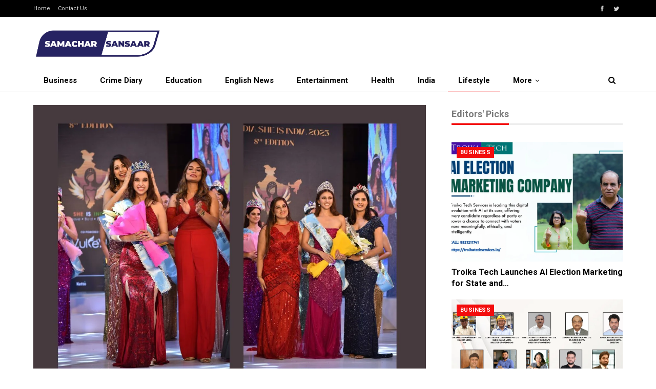

--- FILE ---
content_type: text/html; charset=UTF-8
request_url: https://en.samacharsansaar.com/she-is-india-crowns-madhuri-patle-as-mrs-universe-india-2023/
body_size: 22190
content:
	<!DOCTYPE html>
		<!--[if IE 8]>
	<html class="ie ie8" lang="en-US"> <![endif]-->
	<!--[if IE 9]>
	<html class="ie ie9" lang="en-US"> <![endif]-->
	<!--[if gt IE 9]><!-->
<html lang="en-US"> <!--<![endif]-->
	<head>
				<meta charset="UTF-8">
		<meta http-equiv="X-UA-Compatible" content="IE=edge">
		<meta name="viewport" content="width=device-width, initial-scale=1.0">
		<link rel="pingback" href="https://en.samacharsansaar.com/xmlrpc.php"/>

		<title>She is India Crowns Madhuri Patle as Mrs. Universe India 2023 &#8211; Samachar Sansaar English</title>
<meta name='robots' content='max-image-preview:large' />

<!-- Better Open Graph, Schema.org & Twitter Integration -->
<meta property="og:locale" content="en_us"/>
<meta property="og:site_name" content="Samachar Sansaar English"/>
<meta property="og:url" content="https://en.samacharsansaar.com/she-is-india-crowns-madhuri-patle-as-mrs-universe-india-2023/"/>
<meta property="og:title" content="She is India Crowns Madhuri Patle as Mrs. Universe India 2023"/>
<meta property="og:image" content="https://en.samacharsansaar.com/wp-content/uploads/2023/09/Featured-2-1024x768.jpg"/>
<meta property="article:section" content="Lifestyle"/>
<meta property="article:tag" content="Mrs. Universe India 2023"/>
<meta property="og:description" content="New Delhi (India), September 4: The much-awaited 8th Edition of Mrs. India She is India 2023, co-powered by Zulfeyn, concluded in a dazzling display of beauty and talent, leaving an indelible mark on the world of pageantry. From 27th to 30th August 2"/>
<meta property="og:type" content="article"/>
<meta name="twitter:card" content="summary"/>
<meta name="twitter:url" content="https://en.samacharsansaar.com/she-is-india-crowns-madhuri-patle-as-mrs-universe-india-2023/"/>
<meta name="twitter:title" content="She is India Crowns Madhuri Patle as Mrs. Universe India 2023"/>
<meta name="twitter:description" content="New Delhi (India), September 4: The much-awaited 8th Edition of Mrs. India She is India 2023, co-powered by Zulfeyn, concluded in a dazzling display of beauty and talent, leaving an indelible mark on the world of pageantry. From 27th to 30th August 2"/>
<meta name="twitter:image" content="https://en.samacharsansaar.com/wp-content/uploads/2023/09/Featured-2-1024x768.jpg"/>
<!-- / Better Open Graph, Schema.org & Twitter Integration. -->
<link rel='dns-prefetch' href='//fonts.googleapis.com' />
<link rel="alternate" type="application/rss+xml" title="Samachar Sansaar English &raquo; Feed" href="https://en.samacharsansaar.com/feed/" />
<link rel="alternate" type="application/rss+xml" title="Samachar Sansaar English &raquo; Comments Feed" href="https://en.samacharsansaar.com/comments/feed/" />
<link rel="alternate" title="oEmbed (JSON)" type="application/json+oembed" href="https://en.samacharsansaar.com/wp-json/oembed/1.0/embed?url=https%3A%2F%2Fen.samacharsansaar.com%2Fshe-is-india-crowns-madhuri-patle-as-mrs-universe-india-2023%2F" />
<link rel="alternate" title="oEmbed (XML)" type="text/xml+oembed" href="https://en.samacharsansaar.com/wp-json/oembed/1.0/embed?url=https%3A%2F%2Fen.samacharsansaar.com%2Fshe-is-india-crowns-madhuri-patle-as-mrs-universe-india-2023%2F&#038;format=xml" />
<style id='wp-img-auto-sizes-contain-inline-css' type='text/css'>
img:is([sizes=auto i],[sizes^="auto," i]){contain-intrinsic-size:3000px 1500px}
/*# sourceURL=wp-img-auto-sizes-contain-inline-css */
</style>

<style id='wp-emoji-styles-inline-css' type='text/css'>

	img.wp-smiley, img.emoji {
		display: inline !important;
		border: none !important;
		box-shadow: none !important;
		height: 1em !important;
		width: 1em !important;
		margin: 0 0.07em !important;
		vertical-align: -0.1em !important;
		background: none !important;
		padding: 0 !important;
	}
/*# sourceURL=wp-emoji-styles-inline-css */
</style>
<link rel='stylesheet' id='wp-block-library-css' href='https://en.samacharsansaar.com/wp-includes/css/dist/block-library/style.min.css?ver=5906ea9ee8671e60ccd3a07507846175' type='text/css' media='all' />
<style id='wp-block-paragraph-inline-css' type='text/css'>
.is-small-text{font-size:.875em}.is-regular-text{font-size:1em}.is-large-text{font-size:2.25em}.is-larger-text{font-size:3em}.has-drop-cap:not(:focus):first-letter{float:left;font-size:8.4em;font-style:normal;font-weight:100;line-height:.68;margin:.05em .1em 0 0;text-transform:uppercase}body.rtl .has-drop-cap:not(:focus):first-letter{float:none;margin-left:.1em}p.has-drop-cap.has-background{overflow:hidden}:root :where(p.has-background){padding:1.25em 2.375em}:where(p.has-text-color:not(.has-link-color)) a{color:inherit}p.has-text-align-left[style*="writing-mode:vertical-lr"],p.has-text-align-right[style*="writing-mode:vertical-rl"]{rotate:180deg}
/*# sourceURL=https://en.samacharsansaar.com/wp-includes/blocks/paragraph/style.min.css */
</style>
<style id='wp-block-table-inline-css' type='text/css'>
.wp-block-table{overflow-x:auto}.wp-block-table table{border-collapse:collapse;width:100%}.wp-block-table thead{border-bottom:3px solid}.wp-block-table tfoot{border-top:3px solid}.wp-block-table td,.wp-block-table th{border:1px solid;padding:.5em}.wp-block-table .has-fixed-layout{table-layout:fixed;width:100%}.wp-block-table .has-fixed-layout td,.wp-block-table .has-fixed-layout th{word-break:break-word}.wp-block-table.aligncenter,.wp-block-table.alignleft,.wp-block-table.alignright{display:table;width:auto}.wp-block-table.aligncenter td,.wp-block-table.aligncenter th,.wp-block-table.alignleft td,.wp-block-table.alignleft th,.wp-block-table.alignright td,.wp-block-table.alignright th{word-break:break-word}.wp-block-table .has-subtle-light-gray-background-color{background-color:#f3f4f5}.wp-block-table .has-subtle-pale-green-background-color{background-color:#e9fbe5}.wp-block-table .has-subtle-pale-blue-background-color{background-color:#e7f5fe}.wp-block-table .has-subtle-pale-pink-background-color{background-color:#fcf0ef}.wp-block-table.is-style-stripes{background-color:initial;border-collapse:inherit;border-spacing:0}.wp-block-table.is-style-stripes tbody tr:nth-child(odd){background-color:#f0f0f0}.wp-block-table.is-style-stripes.has-subtle-light-gray-background-color tbody tr:nth-child(odd){background-color:#f3f4f5}.wp-block-table.is-style-stripes.has-subtle-pale-green-background-color tbody tr:nth-child(odd){background-color:#e9fbe5}.wp-block-table.is-style-stripes.has-subtle-pale-blue-background-color tbody tr:nth-child(odd){background-color:#e7f5fe}.wp-block-table.is-style-stripes.has-subtle-pale-pink-background-color tbody tr:nth-child(odd){background-color:#fcf0ef}.wp-block-table.is-style-stripes td,.wp-block-table.is-style-stripes th{border-color:#0000}.wp-block-table.is-style-stripes{border-bottom:1px solid #f0f0f0}.wp-block-table .has-border-color td,.wp-block-table .has-border-color th,.wp-block-table .has-border-color tr,.wp-block-table .has-border-color>*{border-color:inherit}.wp-block-table table[style*=border-top-color] tr:first-child,.wp-block-table table[style*=border-top-color] tr:first-child td,.wp-block-table table[style*=border-top-color] tr:first-child th,.wp-block-table table[style*=border-top-color]>*,.wp-block-table table[style*=border-top-color]>* td,.wp-block-table table[style*=border-top-color]>* th{border-top-color:inherit}.wp-block-table table[style*=border-top-color] tr:not(:first-child){border-top-color:initial}.wp-block-table table[style*=border-right-color] td:last-child,.wp-block-table table[style*=border-right-color] th,.wp-block-table table[style*=border-right-color] tr,.wp-block-table table[style*=border-right-color]>*{border-right-color:inherit}.wp-block-table table[style*=border-bottom-color] tr:last-child,.wp-block-table table[style*=border-bottom-color] tr:last-child td,.wp-block-table table[style*=border-bottom-color] tr:last-child th,.wp-block-table table[style*=border-bottom-color]>*,.wp-block-table table[style*=border-bottom-color]>* td,.wp-block-table table[style*=border-bottom-color]>* th{border-bottom-color:inherit}.wp-block-table table[style*=border-bottom-color] tr:not(:last-child){border-bottom-color:initial}.wp-block-table table[style*=border-left-color] td:first-child,.wp-block-table table[style*=border-left-color] th,.wp-block-table table[style*=border-left-color] tr,.wp-block-table table[style*=border-left-color]>*{border-left-color:inherit}.wp-block-table table[style*=border-style] td,.wp-block-table table[style*=border-style] th,.wp-block-table table[style*=border-style] tr,.wp-block-table table[style*=border-style]>*{border-style:inherit}.wp-block-table table[style*=border-width] td,.wp-block-table table[style*=border-width] th,.wp-block-table table[style*=border-width] tr,.wp-block-table table[style*=border-width]>*{border-style:inherit;border-width:inherit}
/*# sourceURL=https://en.samacharsansaar.com/wp-includes/blocks/table/style.min.css */
</style>
<style id='global-styles-inline-css' type='text/css'>
:root{--wp--preset--aspect-ratio--square: 1;--wp--preset--aspect-ratio--4-3: 4/3;--wp--preset--aspect-ratio--3-4: 3/4;--wp--preset--aspect-ratio--3-2: 3/2;--wp--preset--aspect-ratio--2-3: 2/3;--wp--preset--aspect-ratio--16-9: 16/9;--wp--preset--aspect-ratio--9-16: 9/16;--wp--preset--color--black: #000000;--wp--preset--color--cyan-bluish-gray: #abb8c3;--wp--preset--color--white: #ffffff;--wp--preset--color--pale-pink: #f78da7;--wp--preset--color--vivid-red: #cf2e2e;--wp--preset--color--luminous-vivid-orange: #ff6900;--wp--preset--color--luminous-vivid-amber: #fcb900;--wp--preset--color--light-green-cyan: #7bdcb5;--wp--preset--color--vivid-green-cyan: #00d084;--wp--preset--color--pale-cyan-blue: #8ed1fc;--wp--preset--color--vivid-cyan-blue: #0693e3;--wp--preset--color--vivid-purple: #9b51e0;--wp--preset--gradient--vivid-cyan-blue-to-vivid-purple: linear-gradient(135deg,rgb(6,147,227) 0%,rgb(155,81,224) 100%);--wp--preset--gradient--light-green-cyan-to-vivid-green-cyan: linear-gradient(135deg,rgb(122,220,180) 0%,rgb(0,208,130) 100%);--wp--preset--gradient--luminous-vivid-amber-to-luminous-vivid-orange: linear-gradient(135deg,rgb(252,185,0) 0%,rgb(255,105,0) 100%);--wp--preset--gradient--luminous-vivid-orange-to-vivid-red: linear-gradient(135deg,rgb(255,105,0) 0%,rgb(207,46,46) 100%);--wp--preset--gradient--very-light-gray-to-cyan-bluish-gray: linear-gradient(135deg,rgb(238,238,238) 0%,rgb(169,184,195) 100%);--wp--preset--gradient--cool-to-warm-spectrum: linear-gradient(135deg,rgb(74,234,220) 0%,rgb(151,120,209) 20%,rgb(207,42,186) 40%,rgb(238,44,130) 60%,rgb(251,105,98) 80%,rgb(254,248,76) 100%);--wp--preset--gradient--blush-light-purple: linear-gradient(135deg,rgb(255,206,236) 0%,rgb(152,150,240) 100%);--wp--preset--gradient--blush-bordeaux: linear-gradient(135deg,rgb(254,205,165) 0%,rgb(254,45,45) 50%,rgb(107,0,62) 100%);--wp--preset--gradient--luminous-dusk: linear-gradient(135deg,rgb(255,203,112) 0%,rgb(199,81,192) 50%,rgb(65,88,208) 100%);--wp--preset--gradient--pale-ocean: linear-gradient(135deg,rgb(255,245,203) 0%,rgb(182,227,212) 50%,rgb(51,167,181) 100%);--wp--preset--gradient--electric-grass: linear-gradient(135deg,rgb(202,248,128) 0%,rgb(113,206,126) 100%);--wp--preset--gradient--midnight: linear-gradient(135deg,rgb(2,3,129) 0%,rgb(40,116,252) 100%);--wp--preset--font-size--small: 13px;--wp--preset--font-size--medium: 20px;--wp--preset--font-size--large: 36px;--wp--preset--font-size--x-large: 42px;--wp--preset--spacing--20: 0.44rem;--wp--preset--spacing--30: 0.67rem;--wp--preset--spacing--40: 1rem;--wp--preset--spacing--50: 1.5rem;--wp--preset--spacing--60: 2.25rem;--wp--preset--spacing--70: 3.38rem;--wp--preset--spacing--80: 5.06rem;--wp--preset--shadow--natural: 6px 6px 9px rgba(0, 0, 0, 0.2);--wp--preset--shadow--deep: 12px 12px 50px rgba(0, 0, 0, 0.4);--wp--preset--shadow--sharp: 6px 6px 0px rgba(0, 0, 0, 0.2);--wp--preset--shadow--outlined: 6px 6px 0px -3px rgb(255, 255, 255), 6px 6px rgb(0, 0, 0);--wp--preset--shadow--crisp: 6px 6px 0px rgb(0, 0, 0);}:where(.is-layout-flex){gap: 0.5em;}:where(.is-layout-grid){gap: 0.5em;}body .is-layout-flex{display: flex;}.is-layout-flex{flex-wrap: wrap;align-items: center;}.is-layout-flex > :is(*, div){margin: 0;}body .is-layout-grid{display: grid;}.is-layout-grid > :is(*, div){margin: 0;}:where(.wp-block-columns.is-layout-flex){gap: 2em;}:where(.wp-block-columns.is-layout-grid){gap: 2em;}:where(.wp-block-post-template.is-layout-flex){gap: 1.25em;}:where(.wp-block-post-template.is-layout-grid){gap: 1.25em;}.has-black-color{color: var(--wp--preset--color--black) !important;}.has-cyan-bluish-gray-color{color: var(--wp--preset--color--cyan-bluish-gray) !important;}.has-white-color{color: var(--wp--preset--color--white) !important;}.has-pale-pink-color{color: var(--wp--preset--color--pale-pink) !important;}.has-vivid-red-color{color: var(--wp--preset--color--vivid-red) !important;}.has-luminous-vivid-orange-color{color: var(--wp--preset--color--luminous-vivid-orange) !important;}.has-luminous-vivid-amber-color{color: var(--wp--preset--color--luminous-vivid-amber) !important;}.has-light-green-cyan-color{color: var(--wp--preset--color--light-green-cyan) !important;}.has-vivid-green-cyan-color{color: var(--wp--preset--color--vivid-green-cyan) !important;}.has-pale-cyan-blue-color{color: var(--wp--preset--color--pale-cyan-blue) !important;}.has-vivid-cyan-blue-color{color: var(--wp--preset--color--vivid-cyan-blue) !important;}.has-vivid-purple-color{color: var(--wp--preset--color--vivid-purple) !important;}.has-black-background-color{background-color: var(--wp--preset--color--black) !important;}.has-cyan-bluish-gray-background-color{background-color: var(--wp--preset--color--cyan-bluish-gray) !important;}.has-white-background-color{background-color: var(--wp--preset--color--white) !important;}.has-pale-pink-background-color{background-color: var(--wp--preset--color--pale-pink) !important;}.has-vivid-red-background-color{background-color: var(--wp--preset--color--vivid-red) !important;}.has-luminous-vivid-orange-background-color{background-color: var(--wp--preset--color--luminous-vivid-orange) !important;}.has-luminous-vivid-amber-background-color{background-color: var(--wp--preset--color--luminous-vivid-amber) !important;}.has-light-green-cyan-background-color{background-color: var(--wp--preset--color--light-green-cyan) !important;}.has-vivid-green-cyan-background-color{background-color: var(--wp--preset--color--vivid-green-cyan) !important;}.has-pale-cyan-blue-background-color{background-color: var(--wp--preset--color--pale-cyan-blue) !important;}.has-vivid-cyan-blue-background-color{background-color: var(--wp--preset--color--vivid-cyan-blue) !important;}.has-vivid-purple-background-color{background-color: var(--wp--preset--color--vivid-purple) !important;}.has-black-border-color{border-color: var(--wp--preset--color--black) !important;}.has-cyan-bluish-gray-border-color{border-color: var(--wp--preset--color--cyan-bluish-gray) !important;}.has-white-border-color{border-color: var(--wp--preset--color--white) !important;}.has-pale-pink-border-color{border-color: var(--wp--preset--color--pale-pink) !important;}.has-vivid-red-border-color{border-color: var(--wp--preset--color--vivid-red) !important;}.has-luminous-vivid-orange-border-color{border-color: var(--wp--preset--color--luminous-vivid-orange) !important;}.has-luminous-vivid-amber-border-color{border-color: var(--wp--preset--color--luminous-vivid-amber) !important;}.has-light-green-cyan-border-color{border-color: var(--wp--preset--color--light-green-cyan) !important;}.has-vivid-green-cyan-border-color{border-color: var(--wp--preset--color--vivid-green-cyan) !important;}.has-pale-cyan-blue-border-color{border-color: var(--wp--preset--color--pale-cyan-blue) !important;}.has-vivid-cyan-blue-border-color{border-color: var(--wp--preset--color--vivid-cyan-blue) !important;}.has-vivid-purple-border-color{border-color: var(--wp--preset--color--vivid-purple) !important;}.has-vivid-cyan-blue-to-vivid-purple-gradient-background{background: var(--wp--preset--gradient--vivid-cyan-blue-to-vivid-purple) !important;}.has-light-green-cyan-to-vivid-green-cyan-gradient-background{background: var(--wp--preset--gradient--light-green-cyan-to-vivid-green-cyan) !important;}.has-luminous-vivid-amber-to-luminous-vivid-orange-gradient-background{background: var(--wp--preset--gradient--luminous-vivid-amber-to-luminous-vivid-orange) !important;}.has-luminous-vivid-orange-to-vivid-red-gradient-background{background: var(--wp--preset--gradient--luminous-vivid-orange-to-vivid-red) !important;}.has-very-light-gray-to-cyan-bluish-gray-gradient-background{background: var(--wp--preset--gradient--very-light-gray-to-cyan-bluish-gray) !important;}.has-cool-to-warm-spectrum-gradient-background{background: var(--wp--preset--gradient--cool-to-warm-spectrum) !important;}.has-blush-light-purple-gradient-background{background: var(--wp--preset--gradient--blush-light-purple) !important;}.has-blush-bordeaux-gradient-background{background: var(--wp--preset--gradient--blush-bordeaux) !important;}.has-luminous-dusk-gradient-background{background: var(--wp--preset--gradient--luminous-dusk) !important;}.has-pale-ocean-gradient-background{background: var(--wp--preset--gradient--pale-ocean) !important;}.has-electric-grass-gradient-background{background: var(--wp--preset--gradient--electric-grass) !important;}.has-midnight-gradient-background{background: var(--wp--preset--gradient--midnight) !important;}.has-small-font-size{font-size: var(--wp--preset--font-size--small) !important;}.has-medium-font-size{font-size: var(--wp--preset--font-size--medium) !important;}.has-large-font-size{font-size: var(--wp--preset--font-size--large) !important;}.has-x-large-font-size{font-size: var(--wp--preset--font-size--x-large) !important;}
/*# sourceURL=global-styles-inline-css */
</style>

<style id='classic-theme-styles-inline-css' type='text/css'>
/*! This file is auto-generated */
.wp-block-button__link{color:#fff;background-color:#32373c;border-radius:9999px;box-shadow:none;text-decoration:none;padding:calc(.667em + 2px) calc(1.333em + 2px);font-size:1.125em}.wp-block-file__button{background:#32373c;color:#fff;text-decoration:none}
/*# sourceURL=/wp-includes/css/classic-themes.min.css */
</style>
<link rel='stylesheet' id='better-framework-main-fonts-css' href='https://fonts.googleapis.com/css?family=Roboto:400,700,500,400italic&#038;display=swap' type='text/css' media='all' />
<script type="text/javascript" src="https://en.samacharsansaar.com/wp-includes/js/jquery/jquery.min.js?ver=3.7.1" id="jquery-core-js"></script>
<script type="text/javascript" src="https://en.samacharsansaar.com/wp-includes/js/jquery/jquery-migrate.min.js?ver=3.4.1" id="jquery-migrate-js"></script>
<link rel="https://api.w.org/" href="https://en.samacharsansaar.com/wp-json/" /><link rel="alternate" title="JSON" type="application/json" href="https://en.samacharsansaar.com/wp-json/wp/v2/posts/4663" /><link rel="EditURI" type="application/rsd+xml" title="RSD" href="https://en.samacharsansaar.com/xmlrpc.php?rsd" />
<link rel="canonical" href="https://en.samacharsansaar.com/she-is-india-crowns-madhuri-patle-as-mrs-universe-india-2023/" />
<link rel='shortlink' href='https://en.samacharsansaar.com/?p=4663' />
<!-- Google tag (gtag.js) -->
<script async src="https://www.googletagmanager.com/gtag/js?id=G-W26M9P7P7W"></script>
<script>
  window.dataLayer = window.dataLayer || [];
  function gtag(){dataLayer.push(arguments);}
  gtag('js', new Date());

  gtag('config', 'G-W26M9P7P7W');
</script><script async src="https://pagead2.googlesyndication.com/pagead/js/adsbygoogle.js?client=ca-pub-8196072217294642"
     crossorigin="anonymous"></script><meta name="generator" content="Powered by WPBakery Page Builder - drag and drop page builder for WordPress."/>
<script type="application/ld+json">{
    "@context": "http://schema.org/",
    "@type": "Organization",
    "@id": "#organization",
    "logo": {
        "@type": "ImageObject",
        "url": "https://en.samacharsansaar.com/wp-content/uploads/2023/12/FINAL-ENGLISH-1.png"
    },
    "url": "https://en.samacharsansaar.com/",
    "name": "Samachar Sansaar English",
    "description": ""
}</script>
<script type="application/ld+json">{
    "@context": "http://schema.org/",
    "@type": "WebSite",
    "name": "Samachar Sansaar English",
    "alternateName": "",
    "url": "https://en.samacharsansaar.com/"
}</script>
<script type="application/ld+json">{
    "@context": "http://schema.org/",
    "@type": "NewsArticle",
    "headline": "She is India Crowns Madhuri Patle as Mrs. Universe India 2023",
    "description": "New Delhi (India), September 4: The much-awaited 8th Edition of Mrs. India She is India 2023, co-powered by Zulfeyn, concluded in a dazzling display of beauty and talent, leaving an indelible mark on the world of pageantry. From 27th to 30th August 2",
    "datePublished": "2023-09-04",
    "dateModified": "2023-09-04",
    "author": {
        "@type": "Person",
        "@id": "#person-JayeshShahane",
        "name": "Jayesh Shahane"
    },
    "image": "https://en.samacharsansaar.com/wp-content/uploads/2023/09/Featured-2.jpg",
    "interactionStatistic": [
        {
            "@type": "InteractionCounter",
            "interactionType": "http://schema.org/CommentAction",
            "userInteractionCount": "0"
        }
    ],
    "publisher": {
        "@id": "#organization"
    },
    "mainEntityOfPage": "https://en.samacharsansaar.com/she-is-india-crowns-madhuri-patle-as-mrs-universe-india-2023/"
}</script>
<link rel='stylesheet' id='bf-minifed-css-1' href='https://en.samacharsansaar.com/wp-content/bs-booster-cache/ff1d4337ea53b0f155ed62557652440b.css' type='text/css' media='all' />
<link rel='stylesheet' id='7.11.0-1765625487' href='https://en.samacharsansaar.com/wp-content/bs-booster-cache/a8851eade704eaa5d6525d3100ea5e37.css' type='text/css' media='all' />
<link rel="icon" href="https://en.samacharsansaar.com/wp-content/uploads/2023/07/samachar-icon-1-100x100.jpg" sizes="32x32" />
<link rel="icon" href="https://en.samacharsansaar.com/wp-content/uploads/2023/07/samachar-icon-1.jpg" sizes="192x192" />
<link rel="apple-touch-icon" href="https://en.samacharsansaar.com/wp-content/uploads/2023/07/samachar-icon-1.jpg" />
<meta name="msapplication-TileImage" content="https://en.samacharsansaar.com/wp-content/uploads/2023/07/samachar-icon-1.jpg" />
		<style type="text/css" id="wp-custom-css">
			.site-branding .logo a img{
    max-width: 250px !important;
}		</style>
		<noscript><style> .wpb_animate_when_almost_visible { opacity: 1; }</style></noscript>	</head>

<body class="wp-singular post-template-default single single-post postid-4663 single-format-standard wp-theme-publisher bs-theme bs-publisher bs-publisher-clean-news active-light-box ltr close-rh page-layout-2-col page-layout-2-col-right full-width active-sticky-sidebar main-menu-sticky-smart main-menu-out-full-width active-ajax-search single-prim-cat-40 single-cat-40  wpb-js-composer js-comp-ver-6.7.0 vc_responsive bs-ll-a" dir="ltr">
	<header id="header" class="site-header header-style-2 full-width" itemscope="itemscope" itemtype="https://schema.org/WPHeader">

		<section class="topbar topbar-style-1 hidden-xs hidden-xs">
	<div class="content-wrap">
		<div class="container">
			<div class="topbar-inner clearfix">

									<div class="section-links">
								<div  class="  better-studio-shortcode bsc-clearfix better-social-counter style-button not-colored in-4-col">
						<ul class="social-list bsc-clearfix"><li class="social-item facebook"><a href = "https://www.facebook.com/BetterSTU" target = "_blank" > <i class="item-icon bsfi-facebook" ></i><span class="item-title" > Likes </span> </a> </li> <li class="social-item twitter"><a href = "https://twitter.com/BetterSTU" target = "_blank" > <i class="item-icon bsfi-twitter" ></i><span class="item-title" > Followers </span> </a> </li> 			</ul>
		</div>
							</div>
				
				<div class="section-menu">
						<div id="menu-top" class="menu top-menu-wrapper" role="navigation" itemscope="itemscope" itemtype="https://schema.org/SiteNavigationElement">
		<nav class="top-menu-container">

			<ul id="top-navigation" class="top-menu menu clearfix bsm-pure">
				<li id="menu-item-166" class="menu-item menu-item-type-post_type menu-item-object-page better-anim-fade menu-item-166"><a href="https://en.samacharsansaar.com/bs-front-page/">Home</a></li>
<li id="menu-item-2715" class="menu-item menu-item-type-post_type menu-item-object-page better-anim-fade menu-item-2715"><a href="https://en.samacharsansaar.com/bs-contact-us/">Contact Us</a></li>
			</ul>

		</nav>
	</div>
				</div>
			</div>
		</div>
	</div>
</section>
		<div class="header-inner">
			<div class="content-wrap">
				<div class="container">
					<div class="row">
						<div class="row-height">
							<div class="logo-col col-xs-12">
								<div class="col-inside">
									<div id="site-branding" class="site-branding">
	<p  id="site-title" class="logo h1 img-logo">
	<a href="https://en.samacharsansaar.com/" itemprop="url" rel="home">
					<img id="site-logo" src="https://en.samacharsansaar.com/wp-content/uploads/2023/12/FINAL-ENGLISH-1.png"
			     alt="समाचार संसार"  />

			<span class="site-title">समाचार संसार - </span>
				</a>
</p>
</div><!-- .site-branding -->
								</div>
							</div>
													</div>
					</div>
				</div>
			</div>
		</div>

		<div id="menu-main" class="menu main-menu-wrapper show-search-item menu-actions-btn-width-1" role="navigation" itemscope="itemscope" itemtype="https://schema.org/SiteNavigationElement">
	<div class="main-menu-inner">
		<div class="content-wrap">
			<div class="container">

				<nav class="main-menu-container">
					<ul id="main-navigation" class="main-menu menu bsm-pure clearfix">
						<li id="menu-item-2684" class="menu-item menu-item-type-taxonomy menu-item-object-category menu-term-30 better-anim-fade menu-item-2684"><a href="https://en.samacharsansaar.com/category/business/">Business</a></li>
<li id="menu-item-2685" class="menu-item menu-item-type-taxonomy menu-item-object-category menu-term-31 better-anim-fade menu-item-2685"><a href="https://en.samacharsansaar.com/category/crime-diary/">Crime Diary</a></li>
<li id="menu-item-2686" class="menu-item menu-item-type-taxonomy menu-item-object-category menu-term-32 better-anim-fade menu-item-2686"><a href="https://en.samacharsansaar.com/category/education/">Education</a></li>
<li id="menu-item-2687" class="menu-item menu-item-type-taxonomy menu-item-object-category menu-term-38 better-anim-fade menu-item-2687"><a href="https://en.samacharsansaar.com/category/english-news/">English News</a></li>
<li id="menu-item-3631" class="menu-item menu-item-type-taxonomy menu-item-object-category menu-term-94 better-anim-fade menu-item-3631"><a href="https://en.samacharsansaar.com/category/entertainment/">Entertainment</a></li>
<li id="menu-item-3632" class="menu-item menu-item-type-taxonomy menu-item-object-category menu-term-311 better-anim-fade menu-item-3632"><a href="https://en.samacharsansaar.com/category/health/">Health</a></li>
<li id="menu-item-2688" class="menu-item menu-item-type-taxonomy menu-item-object-category menu-term-33 better-anim-fade menu-item-2688"><a href="https://en.samacharsansaar.com/category/india/">India</a></li>
<li id="menu-item-2689" class="menu-item menu-item-type-taxonomy menu-item-object-category current-post-ancestor current-menu-parent current-post-parent menu-term-40 better-anim-fade menu-item-2689"><a href="https://en.samacharsansaar.com/category/eg-lifestyle/">Lifestyle</a></li>
<li id="menu-item-3633" class="menu-item menu-item-type-taxonomy menu-item-object-category menu-term-179 better-anim-fade menu-item-3633"><a href="https://en.samacharsansaar.com/category/national/">National</a></li>
<li id="menu-item-2690" class="menu-item menu-item-type-taxonomy menu-item-object-category menu-term-1 better-anim-fade menu-item-2690"><a href="https://en.samacharsansaar.com/category/news/">News</a></li>
<li id="menu-item-2691" class="menu-item menu-item-type-taxonomy menu-item-object-category menu-term-34 better-anim-fade menu-item-2691"><a href="https://en.samacharsansaar.com/category/politics/">Politics</a></li>
<li id="menu-item-2692" class="menu-item menu-item-type-taxonomy menu-item-object-category menu-term-35 better-anim-fade menu-item-2692"><a href="https://en.samacharsansaar.com/category/religion/">Religion</a></li>
<li id="menu-item-2693" class="menu-item menu-item-type-taxonomy menu-item-object-category menu-term-36 better-anim-fade menu-item-2693"><a href="https://en.samacharsansaar.com/category/sports/">Sports</a></li>
<li id="menu-item-2694" class="menu-item menu-item-type-taxonomy menu-item-object-category menu-term-37 better-anim-fade menu-item-2694"><a href="https://en.samacharsansaar.com/category/technology/">Technology</a></li>
<li id="menu-item-3064" class="menu-item menu-item-type-custom menu-item-object-custom better-anim-fade menu-item-3064"><a href="https://samacharsansaar.com/">Samachar Sansaar</a></li>
					</ul><!-- #main-navigation -->
											<div class="menu-action-buttons width-1">
															<div class="search-container close">
									<span class="search-handler"><i class="fa fa-search"></i></span>

									<div class="search-box clearfix">
										<form role="search" method="get" class="search-form clearfix" action="https://en.samacharsansaar.com">
	<input type="search" class="search-field"
	       placeholder="Search..."
	       value="" name="s"
	       title="Search for:"
	       autocomplete="off">
	<input type="submit" class="search-submit" value="Search">
</form><!-- .search-form -->
									</div>
								</div>
														</div>
										</nav><!-- .main-menu-container -->

			</div>
		</div>
	</div>
</div><!-- .menu -->
	</header><!-- .header -->
	<div class="rh-header clearfix light deferred-block-exclude">
		<div class="rh-container clearfix">

			<div class="menu-container close">
				<span class="menu-handler"><span class="lines"></span></span>
			</div><!-- .menu-container -->

			<div class="logo-container rh-img-logo">
				<a href="https://en.samacharsansaar.com/" itemprop="url" rel="home">
											<img src="https://en.samacharsansaar.com/wp-content/uploads/2023/12/FINAL-ENGLISH-1.png"
						     alt="Samachar Sansaar English"  />				</a>
			</div><!-- .logo-container -->
		</div><!-- .rh-container -->
	</div><!-- .rh-header -->
		<div class="main-wrap content-main-wrap">
		<div class="content-wrap">
		<main id="content" class="content-container">

		<div class="container layout-2-col layout-2-col-1 layout-right-sidebar post-template-10">

			<div class="row main-section">
										<div class="col-sm-8 content-column">
							<div class="single-container">
																<article id="post-4663" class="post-4663 post type-post status-publish format-standard has-post-thumbnail  category-eg-lifestyle tag-madhuri-patle tag-mrs-universe-india-2023 single-post-content">
									<div class="single-featured"><img  width="1200" height="900" alt="" data-src="https://en.samacharsansaar.com/wp-content/uploads/2023/09/Featured-2.jpg.webp"></div>
																		<div class="post-header-inner">
										<div class="post-header-title">
											<div class="term-badges floated"><span class="term-badge term-40"><a href="https://en.samacharsansaar.com/category/eg-lifestyle/">Lifestyle</a></span></div>											<h1 class="single-post-title">
												<span class="post-title" itemprop="headline">She is India Crowns Madhuri Patle as Mrs. Universe India 2023</span>
											</h1>
											<div class="post-meta single-post-meta">
			<a href="https://en.samacharsansaar.com/author/jayesh/"
		   title="Browse Author Articles"
		   class="post-author-a post-author-avatar">
			<img alt=''  data-src='https://secure.gravatar.com/avatar/635c5f0a85824e9be7bd4314371deabc89472c43425b80ef284c479e97b508f0?s=26&d=mm&r=g' class='avatar avatar-26 photo avatar-default' height='26' width='26' /><span class="post-author-name">By <b>Jayesh Shahane</b></span>		</a>
					<span class="time"><time class="post-published updated"
			                         datetime="2023-09-04T14:19:17+05:30">On <b>Sep 4, 2023</b></time></span>
			</div>
										</div>
									</div>
											<div class="post-share single-post-share top-share clearfix style-2">
			<div class="post-share-btn-group">
							</div>
						<div class="share-handler-wrap ">
				<span class="share-handler post-share-btn rank-default">
					<i class="bf-icon  fa fa-share-alt"></i>						<b class="text">Share</b>
										</span>
				<span class="social-item facebook"><a href="https://www.facebook.com/sharer.php?u=https%3A%2F%2Fen.samacharsansaar.com%2Fshe-is-india-crowns-madhuri-patle-as-mrs-universe-india-2023%2F" target="_blank" rel="nofollow noreferrer" class="bs-button-el" onclick="window.open(this.href, 'share-facebook','left=50,top=50,width=600,height=320,toolbar=0'); return false;"><span class="icon"><i class="bf-icon fa fa-facebook"></i></span></a></span><span class="social-item twitter"><a href="https://twitter.com/share?text=She is India Crowns Madhuri Patle as Mrs. Universe India 2023&url=https%3A%2F%2Fen.samacharsansaar.com%2Fshe-is-india-crowns-madhuri-patle-as-mrs-universe-india-2023%2F" target="_blank" rel="nofollow noreferrer" class="bs-button-el" onclick="window.open(this.href, 'share-twitter','left=50,top=50,width=600,height=320,toolbar=0'); return false;"><span class="icon"><i class="bf-icon fa fa-twitter"></i></span></a></span><span class="social-item reddit"><a href="https://reddit.com/submit?url=https%3A%2F%2Fen.samacharsansaar.com%2Fshe-is-india-crowns-madhuri-patle-as-mrs-universe-india-2023%2F&title=She is India Crowns Madhuri Patle as Mrs. Universe India 2023" target="_blank" rel="nofollow noreferrer" class="bs-button-el" onclick="window.open(this.href, 'share-reddit','left=50,top=50,width=600,height=320,toolbar=0'); return false;"><span class="icon"><i class="bf-icon fa fa-reddit-alien"></i></span></a></span><span class="social-item whatsapp"><a href="whatsapp://send?text=She is India Crowns Madhuri Patle as Mrs. Universe India 2023 %0A%0A https%3A%2F%2Fen.samacharsansaar.com%2Fshe-is-india-crowns-madhuri-patle-as-mrs-universe-india-2023%2F" target="_blank" rel="nofollow noreferrer" class="bs-button-el" onclick="window.open(this.href, 'share-whatsapp','left=50,top=50,width=600,height=320,toolbar=0'); return false;"><span class="icon"><i class="bf-icon fa fa-whatsapp"></i></span></a></span><span class="social-item pinterest"><a href="https://pinterest.com/pin/create/button/?url=https%3A%2F%2Fen.samacharsansaar.com%2Fshe-is-india-crowns-madhuri-patle-as-mrs-universe-india-2023%2F&media=https://en.samacharsansaar.com/wp-content/uploads/2023/09/Featured-2.jpg&description=She is India Crowns Madhuri Patle as Mrs. Universe India 2023" target="_blank" rel="nofollow noreferrer" class="bs-button-el" onclick="window.open(this.href, 'share-pinterest','left=50,top=50,width=600,height=320,toolbar=0'); return false;"><span class="icon"><i class="bf-icon fa fa-pinterest"></i></span></a></span><span class="social-item facebook-messenger"><a href="https://www.facebook.com/dialog/send?link=https%3A%2F%2Fen.samacharsansaar.com%2Fshe-is-india-crowns-madhuri-patle-as-mrs-universe-india-2023%2F&app_id=521270401588372&redirect_uri=https%3A%2F%2Fen.samacharsansaar.com%2Fshe-is-india-crowns-madhuri-patle-as-mrs-universe-india-2023%2F" target="_blank" rel="nofollow noreferrer" class="bs-button-el" onclick="window.open(this.href, 'share-facebook-messenger','left=50,top=50,width=600,height=320,toolbar=0'); return false;"><span class="icon"><i class="bf-icon bsfi-facebook-messenger"></i></span></a></span><span class="social-item linkedin"><a href="https://www.linkedin.com/shareArticle?mini=true&url=https%3A%2F%2Fen.samacharsansaar.com%2Fshe-is-india-crowns-madhuri-patle-as-mrs-universe-india-2023%2F&title=She is India Crowns Madhuri Patle as Mrs. Universe India 2023" target="_blank" rel="nofollow noreferrer" class="bs-button-el" onclick="window.open(this.href, 'share-linkedin','left=50,top=50,width=600,height=320,toolbar=0'); return false;"><span class="icon"><i class="bf-icon fa fa-linkedin"></i></span></a></span><span class="social-item telegram"><a href="https://telegram.me/share/url?url=https%3A%2F%2Fen.samacharsansaar.com%2Fshe-is-india-crowns-madhuri-patle-as-mrs-universe-india-2023%2F&text=She is India Crowns Madhuri Patle as Mrs. Universe India 2023" target="_blank" rel="nofollow noreferrer" class="bs-button-el" onclick="window.open(this.href, 'share-telegram','left=50,top=50,width=600,height=320,toolbar=0'); return false;"><span class="icon"><i class="bf-icon fa fa-send"></i></span></a></span></div>		</div>
											<div class="entry-content clearfix single-post-content">
										
<p><strong>New Delhi (India), September 4: </strong>The much-awaited 8<sup>th</sup> Edition of Mrs. India She is India 2023, co-powered by Zulfeyn, concluded in a dazzling display of beauty and talent, leaving an indelible mark on the world of pageantry. From 27<sup>th</sup> to 30<sup>th</sup> August 2023, the event unfolded at the prestigious venue, The Umrao, in New Delhi, showcasing the very best of India’s beauty and grace.</p>



<p>On the pinnacle evening of 30<sup>th</sup> August 2023, amidst a backdrop of glitz and glamour, the Mrs. India – She is India 2023 Pageant reached its crescendo. The air was thick with anticipation as over 200 people emerged as the radiant and deserving winner, taking centre stage as the new queen. The crown was ceremoniously placed upon her head by Aditi Sharma and sashed by Shruti Cauvery Iyer&amp;NoyonitaLodh, a moment that signified the culmination of not just the pageant, but of a remarkable journey of empowerment and transformation. This prestigious title earns MadhuriPatle from Nagpur, Maharashtra the honour of representing India at the forthcoming Mrs. Universe pageant, scheduled to take place from 1<sup>st</sup> October to 10<sup>th</sup> October in Manila city of Philippines.</p>



<p>Speaking of her victory, <strong>MadhuriPatle</strong> expressed, <em>“This win is a testament to the power of perseverance and the unyielding spirit that resides within each of us. I’m immensely proud to be the recipient of this honour and to carry forward the message that She truly is India – strong, confident, and unstoppable. As I wear this crown, I stand not just as an individual achiever, but as a representative of every woman who dares to dream and break barriers.”</em></p>



<p>The illustrious Mrs. India She is India 2023 Pageant witnessed the remarkable journey of nine exceptional finalists who truly embody the spirit of empowerment and grace. AisshwaryaDeshmukkh, Tanya Puri, KanchanShindeMujumdar, TanishqRupchandani, MadhuriPatle, ShivaniBagadia, Neha Brave, Yapoli, Priya Singh Shukla Gupta each brought their unique blend of talent, resilience, and charisma to the stage. The finalists of Mrs India She is India 2023 exemplified not just beauty, but compassion as well. They have taken up the cause of supporting an NGO dedicated to rescuing and rehabilitating victims of human trafficking, demonstrating their commitment to making a positive impact on society. In addition to the main winner, the event celebrated the achievements of ShivaniBagadia as 1<sup>st</sup> Runner Up and AisshwaryaDeshmukkh as 2<sup>nd</sup> Runner Up, each embodying the spirit of the pageant.</p>



<p>The panel of judges for the 8<sup>th</sup> Edition of Mrs. India She is India 2023 included KunalKapoor, Actor and Founder of Ketto; Dr. SwapnaMisra, Director at Fortis and the First Certified International Robotic Gynaecological Surgeon; NoyonitaLodh, Miss Universe India 2015; BhumikaBahl, Make-up Expert; Richa Singh, Founder of She is India; and Rachel Gupta, Miss Supertalent of the World 2022, each bringing their diverse expertise and perspectives to the evaluation process. Championing the Voice of Power of Change were Aditi Sharma, Mrs. India She is India 2022; Rachel Gupta, reigning Miss Supertalent of the World 2022; BhumikaBahl, the accomplished Make-up Expert; RiaWahi, Nutrition Expert and Founder of Guilt-free; Nakshatra, The Logical Astrologist; ShreyaVerma, Miss International 2022; and SanjanaShekharmantri, an Inclusive Model in Pageantry who proudly represents the Plus Size category.</p>



<p><strong>Richa Singh, Founder and Director, She Is India</strong>, expressed,<em> “Witnessing the culmination of this extraordinary journey fills my heart with immense pride. She Is India stands as a beacon of empowerment, and every step of this event reaffirms our commitment to nurturing and celebrating the strength and grace of Indian women. The vision that began with a dream has now transformed into a platform that ignites change and empowers women to rewrite their destinies. As we celebrate the winners and their remarkable journeys, we also celebrate the spirit of every participant who took part in this empowering experience.”</em></p>



<p><em>There were in total 12 awards were given as per the below list:</em></p>



<figure class="wp-block-table"><table><tbody><tr><td><strong>S.No.&nbsp;</strong></td><td><strong>Category&nbsp;</strong></td><td><strong>Winner Name&nbsp;</strong></td></tr><tr><td>1</td><td>Mrs. Universe India 2023 (She is India)&nbsp;</td><td>MadhuriPatle&nbsp;</td></tr><tr><td>2</td><td>1st Runner Up&nbsp;</td><td>ShivaniBagadia&nbsp;</td></tr><tr><td>3</td><td>2nd Runner Up&nbsp;</td><td>AisshwaryaDeshmukkh&nbsp;</td></tr><tr><td>4</td><td>She is India Diva&nbsp;</td><td>Yapoli&nbsp;</td></tr><tr><td>5</td><td>She is India Ketto Queen</td><td>Tanya Puri&nbsp;</td></tr><tr><td>6</td><td>She is India Style Icon&nbsp;</td><td>MadhuriPatle&nbsp;</td></tr><tr><td>7</td><td>She is India Super Model</td><td>ShivaniBagadia&nbsp;</td></tr><tr><td>8</td><td>She is India People’s Choice</td><td>Neha Brave</td></tr><tr><td>9</td><td>Zulfeyn Beautiful Hair&nbsp;</td><td>Priya Singh Shukla&nbsp;</td></tr><tr><td>10</td><td>P&amp;I Multimedia Award</td><td>Tanya Puri&nbsp;</td></tr><tr><td>11</td><td>She is India Brave Bold &amp; Beautiful Crowning</td><td>KanchanShindeMajumdar&nbsp;</td></tr><tr><td>12</td><td>Classic Winner</td><td>TanishqRupchandani&nbsp;</td></tr></tbody></table></figure>



<p><strong>Link for High-Resolution Picture</strong> &#8211; Download from Here </p>



<p>This year, a league of accomplished mentors graced the Mrs. India She is India 2023 Pageant, bringing their wealth of experience and expertise to nurture the contestants. Richa Singh, the visionary Founder of She is India, stood as a guiding light, embodying empowerment, and change. Lakshmi Rana, the Founder of Wilderbee Talent Camp, shared her modelling insights, igniting the contestants’ potential. SupreetBedi brought her wisdom to the stage, while IshneetSahani, Founder of Label Ambrosia Couture, infused the event with her creative vision. Ganesh Vyas, the maestro stylist, added finesse to the contestants’ appearances. Nakshatra, The Logical Astrologist, provided a unique dimension to their journey, and BhumikaBahl, the renowned Make-up Expert, enhanced their beauty with her artistry. RiaWahi, Nutrition Expert and Founder of Guilt-free, instilled the importance of wellness. NoyonitaLodh, the illustrious Miss India Universe 2015, graced the event as a Jury, and Rachel Gupta, Miss Supertalent of the World 2022, brought her aura of accomplishment, making this pageant an invaluable learning experience for the finalists. Among the distinguished individuals present, KunalKapoor, the Actor and Founder of Ketto, held the esteemed position of Chief Guest, while Aditi Sharma, Mrs. India She is India 2022, and BhumikaBahl, Makeup Expert, added to the event’s significance as Special Guests. Pallavi Singh, Mrs. Universe Divine &amp; Dr. NehaTyagi Mrs. Universe India 2018 were also among the dignitaries.</p>



<p>The event was proudly supported by esteemed Brand Partners, Including Zulfeyn, the co-powering force; Lable Ambrosia Couture (Official Couture Partner); Ganesh Vyas (Official Style Partner); Guilt Free Nutrition by RiaWahi (Official Nutrition Partner); Orane International (Official Make-Up Partner); Essru by PunitaDua and SanyaDua (Official Outfit Partner); Suhana Art &amp; Jewel by RatikaSud (Official Jewelry Partner); and Pageant &amp; Innovation Magazine, (Official Media Partner).</p>



<p>The finale evening was a showcase of segments that added grandeur to the event. The Red Carpet, National Costume Round, Domestic Violence Forum, Special Addresses &amp; the Walk of Honour, Final Walk, Crowning Ceremony, and a Gala Dinner together wove a narrative of empowerment, unity, and aspiration.</p>



<p><strong>About She Is India Organization</strong></p>



<p>Founded by Richa Singh, She Is India is a platform for every Indian woman who strives to or aims to let the world see them beyond societal tags. Women are the very foundation of our human race. For thousands of years, across hundreds of cultures and amongst numerous beliefs, men have revered and worshipped women; whether in the form of Mother Nature, Durga, Kali, or Shakti in Hindu mythology or in the form of Athena, the goddess of war from Greek mythology or the mighty Amazonian Warrior Women. Cultures have woven legends around women and poets have inked pages in their praises. Every Indian has grown up reciting khubladimardani who toh Jhansi waali rani thi in reverence of Rani Lakshmi Bai, the warrior queen of Jhansi.</p>



<p>While societies have put such powerful women on pedestals, somewhere down the line, they forgot to extend the same respect to women in their everyday life. For centuries, the common woman has had to fight for their basic rights; be it their right to education or their right to vote or even the very basic right to stay alive. Domestic violence is another battlefield that women have been and still are fighting every day, silently, invisible.</p>



<p>Tapping into the theme of Women’s Empowerment against Domestic Violence, She Is India, therefore, provides Indian women with an opportunity to bring out the best of themselves by enabling them a platform to voice their opinions and break those chains of taboos, stereotypes and glass ceilings. As women’s representation matters, the platform’s motto is “She indeed is India,” and takes bold steps to facilitate every Indian woman a chance to be the change they want to see in the world. To know more, visit: <a href="https://ihorizoncommunications-dot-yamm-track.appspot.com/[base64]" target="_blank" rel="noreferrer noopener">https://mrsindia.co.in/</a></p>



<p><strong>To Follow  <br>Instagram &#8211;</strong> @mrsindia_sheisindia</p>
									</div>
										<div class="entry-terms post-tags clearfix ">
		<span class="terms-label"><i class="fa fa-tags"></i></span>
		<a href="https://en.samacharsansaar.com/tag/madhuri-patle/" rel="tag">Madhuri Patle</a><a href="https://en.samacharsansaar.com/tag/mrs-universe-india-2023/" rel="tag">Mrs. Universe India 2023</a>	</div>
								</article>
															</div>
							<div class="post-related">

	<div class="section-heading sh-t7 sh-s1 multi-tab">

					<a href="#relatedposts_738269016_1" class="main-link active"
			   data-toggle="tab">
				<span
						class="h-text related-posts-heading">You might also like</span>
			</a>
			<a href="#relatedposts_738269016_2" class="other-link" data-toggle="tab"
			   data-deferred-event="shown.bs.tab"
			   data-deferred-init="relatedposts_738269016_2">
				<span
						class="h-text related-posts-heading">More from author</span>
			</a>
		
	</div>

		<div class="tab-content">
		<div class="tab-pane bs-tab-anim bs-tab-animated active"
		     id="relatedposts_738269016_1">
			
					<div class="bs-pagination-wrapper main-term-none next_prev ">
			<div class="listing listing-thumbnail listing-tb-2 clearfix  scolumns-3 simple-grid include-last-mobile">
	<div  class="post-27041 type-post format-standard has-post-thumbnail   listing-item listing-item-thumbnail listing-item-tb-2 main-term-40">
<div class="item-inner clearfix">
			<div class="featured featured-type-featured-image">
			<div class="term-badges floated"><span class="term-badge term-40"><a href="https://en.samacharsansaar.com/category/eg-lifestyle/">Lifestyle</a></span></div>			<a  title="Peakst8 Festival Redefines Fitness as Shared Culture, Not Competition, Rainmatter’s Vision for a Healthier India" data-src="https://en.samacharsansaar.com/wp-content/uploads/2026/01/PNN-2026-01-13T125913421.jpg" data-bs-srcset="{&quot;baseurl&quot;:&quot;https:\/\/en.samacharsansaar.com\/wp-content\/uploads\/2026\/01\/&quot;,&quot;sizes&quot;:{&quot;1200&quot;:&quot;PNN-2026-01-13T125913421.jpg&quot;}}"					class="img-holder" href="https://en.samacharsansaar.com/peakst8-festival-redefines-fitness-as-shared-culture-not-competition-rainmatters-vision-for-a-healthier-india/"></a>
					</div>
	<p class="title">	<a class="post-url" href="https://en.samacharsansaar.com/peakst8-festival-redefines-fitness-as-shared-culture-not-competition-rainmatters-vision-for-a-healthier-india/" title="Peakst8 Festival Redefines Fitness as Shared Culture, Not Competition, Rainmatter’s Vision for a Healthier India">
			<span class="post-title">
				Peakst8 Festival Redefines Fitness as Shared Culture, Not Competition, Rainmatter’s&hellip;			</span>
	</a>
	</p></div>
</div >
<div  class="post-27039 type-post format-standard has-post-thumbnail   listing-item listing-item-thumbnail listing-item-tb-2 main-term-40">
<div class="item-inner clearfix">
			<div class="featured featured-type-featured-image">
			<div class="term-badges floated"><span class="term-badge term-40"><a href="https://en.samacharsansaar.com/category/eg-lifestyle/">Lifestyle</a></span></div>			<a  title="Why Kundali Matching Still Matters in Maratha Marriages" data-src="https://en.samacharsansaar.com/wp-content/uploads/2026/01/PNN-2026-01-13T122215338.jpg" data-bs-srcset="{&quot;baseurl&quot;:&quot;https:\/\/en.samacharsansaar.com\/wp-content\/uploads\/2026\/01\/&quot;,&quot;sizes&quot;:{&quot;1200&quot;:&quot;PNN-2026-01-13T122215338.jpg&quot;}}"					class="img-holder" href="https://en.samacharsansaar.com/why-kundali-matching-still-matters-in-maratha-marriages/"></a>
					</div>
	<p class="title">	<a class="post-url" href="https://en.samacharsansaar.com/why-kundali-matching-still-matters-in-maratha-marriages/" title="Why Kundali Matching Still Matters in Maratha Marriages">
			<span class="post-title">
				Why Kundali Matching Still Matters in Maratha Marriages			</span>
	</a>
	</p></div>
</div >
<div  class="post-27027 type-post format-standard has-post-thumbnail   listing-item listing-item-thumbnail listing-item-tb-2 main-term-40">
<div class="item-inner clearfix">
			<div class="featured featured-type-featured-image">
			<div class="term-badges floated"><span class="term-badge term-40"><a href="https://en.samacharsansaar.com/category/eg-lifestyle/">Lifestyle</a></span></div>			<a  title="Sai Mulik walks for designer Shravan Kummar : a blend of tradition, fashion, and storytelling" data-src="https://en.samacharsansaar.com/wp-content/uploads/2026/01/PNN-2026-01-13T110209117.jpg" data-bs-srcset="{&quot;baseurl&quot;:&quot;https:\/\/en.samacharsansaar.com\/wp-content\/uploads\/2026\/01\/&quot;,&quot;sizes&quot;:{&quot;1200&quot;:&quot;PNN-2026-01-13T110209117.jpg&quot;}}"					class="img-holder" href="https://en.samacharsansaar.com/sai-mulik-walks-for-designer-shravan-kummar-a-blend-of-tradition-fashion-and-storytelling/"></a>
					</div>
	<p class="title">	<a class="post-url" href="https://en.samacharsansaar.com/sai-mulik-walks-for-designer-shravan-kummar-a-blend-of-tradition-fashion-and-storytelling/" title="Sai Mulik walks for designer Shravan Kummar : a blend of tradition, fashion, and storytelling">
			<span class="post-title">
				Sai Mulik walks for designer Shravan Kummar : a blend of tradition, fashion, and&hellip;			</span>
	</a>
	</p></div>
</div >
<div  class="post-27014 type-post format-standard has-post-thumbnail   listing-item listing-item-thumbnail listing-item-tb-2 main-term-40">
<div class="item-inner clearfix">
			<div class="featured featured-type-featured-image">
			<div class="term-badges floated"><span class="term-badge term-40"><a href="https://en.samacharsansaar.com/category/eg-lifestyle/">Lifestyle</a></span></div>			<a  title="How Effortless Events Is Raising the Bar for Professional Event Management: One of the Best Event Agency in Delhi NCR" data-src="https://en.samacharsansaar.com/wp-content/uploads/2026/01/PNN-32-1.jpg" data-bs-srcset="{&quot;baseurl&quot;:&quot;https:\/\/en.samacharsansaar.com\/wp-content\/uploads\/2026\/01\/&quot;,&quot;sizes&quot;:{&quot;1200&quot;:&quot;PNN-32-1.jpg&quot;}}"					class="img-holder" href="https://en.samacharsansaar.com/how-effortless-events-is-raising-the-bar-for-professional-event-management-one-of-the-best-event-agency-in-delhi-ncr/"></a>
					</div>
	<p class="title">	<a class="post-url" href="https://en.samacharsansaar.com/how-effortless-events-is-raising-the-bar-for-professional-event-management-one-of-the-best-event-agency-in-delhi-ncr/" title="How Effortless Events Is Raising the Bar for Professional Event Management: One of the Best Event Agency in Delhi NCR">
			<span class="post-title">
				How Effortless Events Is Raising the Bar for Professional Event Management: One of&hellip;			</span>
	</a>
	</p></div>
</div >
	</div>
	
	</div><div class="bs-pagination bs-ajax-pagination next_prev main-term-none clearfix">
			<script>var bs_ajax_paginate_1946671776 = '{"query":{"paginate":"next_prev","count":4,"post_type":"post","posts_per_page":4,"post__not_in":[4663],"ignore_sticky_posts":1,"post_status":["publish","private"],"category__in":[40],"_layout":{"state":"1|1|0","page":"2-col-right"}},"type":"wp_query","view":"Publisher::fetch_related_posts","current_page":1,"ajax_url":"\/wp-admin\/admin-ajax.php","remove_duplicates":"0","paginate":"next_prev","_layout":{"state":"1|1|0","page":"2-col-right"},"_bs_pagin_token":"08d8f22"}';</script>				<a class="btn-bs-pagination prev disabled" rel="prev" data-id="1946671776"
				   title="Previous">
					<i class="fa fa-angle-left"
					   aria-hidden="true"></i> Prev				</a>
				<a  rel="next" class="btn-bs-pagination next"
				   data-id="1946671776" title="Next">
					Next <i
							class="fa fa-angle-right" aria-hidden="true"></i>
				</a>
				</div>
		</div>

		<div class="tab-pane bs-tab-anim bs-tab-animated bs-deferred-container"
		     id="relatedposts_738269016_2">
					<div class="bs-pagination-wrapper main-term-none next_prev ">
				<div class="bs-deferred-load-wrapper" id="bsd_relatedposts_738269016_2">
			<script>var bs_deferred_loading_bsd_relatedposts_738269016_2 = '{"query":{"paginate":"next_prev","count":4,"author":9,"post_type":"post","_layout":{"state":"1|1|0","page":"2-col-right"}},"type":"wp_query","view":"Publisher::fetch_other_related_posts","current_page":1,"ajax_url":"\/wp-admin\/admin-ajax.php","remove_duplicates":"0","paginate":"next_prev","_layout":{"state":"1|1|0","page":"2-col-right"},"_bs_pagin_token":"38ef87a"}';</script>
		</div>
		
	</div>		</div>
	</div>
</div>
						</div><!-- .content-column -->
												<div class="col-sm-4 sidebar-column sidebar-column-primary">
							<aside id="sidebar-primary-sidebar" class="sidebar" role="complementary" aria-label="Primary Sidebar Sidebar" itemscope="itemscope" itemtype="https://schema.org/WPSideBar">
	<div id="bs-thumbnail-listing-2-2" class=" h-ni w-t primary-sidebar-widget widget widget_bs-thumbnail-listing-2"><div class=" bs-listing bs-listing-listing-thumbnail-2 bs-listing-single-tab">		<p class="section-heading sh-t5 sh-s1 main-term-none">

		
							<span class="h-text main-term-none main-link">
						 Editors' Picks					</span>
			
		
		</p>
			<div class="listing listing-thumbnail listing-tb-2 clearfix scolumns-1 bsw-4 ">
	<div  class="post-18984 type-post format-standard has-post-thumbnail   listing-item listing-item-thumbnail listing-item-tb-2 main-term-30">
<div class="item-inner clearfix">
			<div class="featured featured-type-featured-image">
			<div class="term-badges floated"><span class="term-badge term-30"><a href="https://en.samacharsansaar.com/category/business/">Business</a></span></div>			<a  title="Troika Tech Launches AI Election Marketing for State and Local Polls in India" data-src="https://en.samacharsansaar.com/wp-content/uploads/2025/05/PNN-2025-05-08T114638184.jpg" data-bs-srcset="{&quot;baseurl&quot;:&quot;https:\/\/en.samacharsansaar.com\/wp-content\/uploads\/2025\/05\/&quot;,&quot;sizes&quot;:{&quot;1200&quot;:&quot;PNN-2025-05-08T114638184.jpg&quot;}}"					class="img-holder" href="https://en.samacharsansaar.com/troika-tech-launches-ai-election-marketing-for-state-and-local-polls-in-india/"></a>
					</div>
	<p class="title">	<a class="post-url" href="https://en.samacharsansaar.com/troika-tech-launches-ai-election-marketing-for-state-and-local-polls-in-india/" title="Troika Tech Launches AI Election Marketing for State and Local Polls in India">
			<span class="post-title">
				Troika Tech Launches AI Election Marketing for State and&hellip;			</span>
	</a>
	</p></div>
</div >
<div  class="post-23435 type-post format-standard has-post-thumbnail   listing-item listing-item-thumbnail listing-item-tb-2 main-term-30">
<div class="item-inner clearfix">
			<div class="featured featured-type-featured-image">
			<div class="term-badges floated"><span class="term-badge term-30"><a href="https://en.samacharsansaar.com/category/business/">Business</a></span></div>			<a  title="Bharat Business Brilliance Awards 2025 Honoring Innovation, Growth and Sustainability" data-src="https://en.samacharsansaar.com/wp-content/uploads/2025/10/Image-5.jpg" data-bs-srcset="{&quot;baseurl&quot;:&quot;https:\/\/en.samacharsansaar.com\/wp-content\/uploads\/2025\/10\/&quot;,&quot;sizes&quot;:{&quot;1280&quot;:&quot;Image-5.jpg&quot;}}"					class="img-holder" href="https://en.samacharsansaar.com/bharat-business-brilliance-awards-2025-honoring-innovation-growth-and-sustainability/"></a>
					</div>
	<p class="title">	<a class="post-url" href="https://en.samacharsansaar.com/bharat-business-brilliance-awards-2025-honoring-innovation-growth-and-sustainability/" title="Bharat Business Brilliance Awards 2025 Honoring Innovation, Growth and Sustainability">
			<span class="post-title">
				Bharat Business Brilliance Awards 2025 Honoring Innovation,&hellip;			</span>
	</a>
	</p></div>
</div >
<div  class="post-20897 type-post format-standard has-post-thumbnail   listing-item listing-item-thumbnail listing-item-tb-2 main-term-30">
<div class="item-inner clearfix">
			<div class="featured featured-type-featured-image">
			<div class="term-badges floated"><span class="term-badge term-30"><a href="https://en.samacharsansaar.com/category/business/">Business</a></span></div>			<a  title="12th National CSR summit “Role of CSR in Mission Viksit Bharat by 2047” held in New Delhi, Shri Nitin Gatkari Ji urges Community Engagement" data-src="https://en.samacharsansaar.com/wp-content/uploads/2025/07/12th-National-CSR-summit-Role-of-CSR-in-Mission-Viksit-Bharat-by-2047-held-in-New-Delhi-Shri-Nitin-Gatkari-Ji-urges-Community-Engagement.jpg" data-bs-srcset="{&quot;baseurl&quot;:&quot;https:\/\/en.samacharsansaar.com\/wp-content\/uploads\/2025\/07\/&quot;,&quot;sizes&quot;:{&quot;1200&quot;:&quot;12th-National-CSR-summit-Role-of-CSR-in-Mission-Viksit-Bharat-by-2047-held-in-New-Delhi-Shri-Nitin-Gatkari-Ji-urges-Community-Engagement.jpg&quot;}}"					class="img-holder" href="https://en.samacharsansaar.com/12th-national-csr-summit-role-of-csr-in-mission-viksit-bharat-by-2047-held-in-new-delhi-shri-nitin-gatkari-ji-urges-community-engagement/"></a>
					</div>
	<p class="title">	<a class="post-url" href="https://en.samacharsansaar.com/12th-national-csr-summit-role-of-csr-in-mission-viksit-bharat-by-2047-held-in-new-delhi-shri-nitin-gatkari-ji-urges-community-engagement/" title="12th National CSR summit “Role of CSR in Mission Viksit Bharat by 2047” held in New Delhi, Shri Nitin Gatkari Ji urges Community Engagement">
			<span class="post-title">
				12th National CSR summit “Role of CSR in Mission Viksit&hellip;			</span>
	</a>
	</p></div>
</div >
	</div>
	</div></div></aside>
						</div><!-- .primary-sidebar-column -->
									</div><!-- .main-section -->
		</div><!-- .layout-2-col -->

	</main><!-- main -->

	</div><!-- .content-wrap -->
		</div><!-- .main-wrap -->
			<footer id="site-footer" class="site-footer full-width">
		<div class="footer-widgets light-text">
	<div class="content-wrap">
		<div class="container">
			<div class="row">
										<div class="col-sm-4">
							<aside id="sidebar-footer-1" class="sidebar" role="complementary" aria-label="Footer - Column 1 Sidebar" itemscope="itemscope" itemtype="https://schema.org/WPSideBar">
								<div id="bs-about-2" class=" h-ni w-nt footer-widget footer-column-1 widget widget_bs-about"><div  class="bs-shortcode bs-about ">
		<h4 class="about-title">
						<img class="logo-image" src="https://en.samacharsansaar.com/wp-content/uploads/2023/12/cropped-FINAL-ENGLISH-1.png.webp"
				     alt="">
				</h4>
	<div class="about-text">
			</div>
	<ul class="about-icons-list"><li class="about-icon-item facebook"><a href="#" target="_blank"><i class="fa fa-facebook"></i></a><li class="about-icon-item twitter"><a href="#" target="_blank"><i class="fa fa-twitter"></i></a><li class="about-icon-item google-plus"><a href="#" target="_blank"><i class="fa fa-google"></i></a><li class="about-icon-item instagram"><a href="#" target="_blank"><i class="fa fa-instagram"></i></a><li class="about-icon-item email"><a href="mailto:#" target="_blank"><i class="fa fa-envelope"></i></a><li class="about-icon-item youtube"><a href="#" target="_blank"><i class="item-icon bsfi bsfi-youtube"></i></a></ul></div>
</div>							</aside>
						</div>
						<div class="col-sm-4">
							<aside id="sidebar-footer-2" class="sidebar" role="complementary" aria-label="Footer - Column 2 Sidebar" itemscope="itemscope" itemtype="https://schema.org/WPSideBar">
															</aside>
						</div>
						<div class="col-sm-4">
							<aside id="sidebar-footer-3" class="sidebar" role="complementary" aria-label="Footer - Column 3 Sidebar" itemscope="itemscope" itemtype="https://schema.org/WPSideBar">
															</aside>
						</div>
									</div>
		</div>
	</div>
</div>
		<div class="copy-footer">
			<div class="content-wrap">
				<div class="container">
						<div class="row">
		<div class="col-lg-12">
			<div id="menu-footer" class="menu footer-menu-wrapper" role="navigation" itemscope="itemscope" itemtype="https://schema.org/SiteNavigationElement">
				<nav class="footer-menu-container">
					<ul id="footer-navigation" class="footer-menu menu clearfix">
						<li class="menu-item menu-item-type-post_type menu-item-object-page better-anim-fade menu-item-166"><a href="https://en.samacharsansaar.com/bs-front-page/">Home</a></li>
<li class="menu-item menu-item-type-post_type menu-item-object-page better-anim-fade menu-item-2715"><a href="https://en.samacharsansaar.com/bs-contact-us/">Contact Us</a></li>
					</ul>
				</nav>
			</div>
		</div>
	</div>
					<div class="row footer-copy-row">
						<div class="copy-1 col-lg-6 col-md-6 col-sm-6 col-xs-12">
													</div>
						<div class="copy-2 col-lg-6 col-md-6 col-sm-6 col-xs-12">
							© 2026 - Samachar Sansaar English. All Rights Reserved.						</div>
					</div>
				</div>
			</div>
		</div>
	</footer><!-- .footer -->
	<span class="back-top"><i class="fa fa-arrow-up"></i></span>

<script type="speculationrules">
{"prefetch":[{"source":"document","where":{"and":[{"href_matches":"/*"},{"not":{"href_matches":["/wp-*.php","/wp-admin/*","/wp-content/uploads/*","/wp-content/*","/wp-content/plugins/*","/wp-content/themes/publisher/*","/*\\?(.+)"]}},{"not":{"selector_matches":"a[rel~=\"nofollow\"]"}},{"not":{"selector_matches":".no-prefetch, .no-prefetch a"}}]},"eagerness":"conservative"}]}
</script>
<!-- Google tag (gtag.js) -->
<script async src="https://www.googletagmanager.com/gtag/js?id=UA-250220760-1"></script>
<script>
  window.dataLayer = window.dataLayer || [];
  function gtag(){dataLayer.push(arguments);}
  gtag('js', new Date());

  gtag('config', 'UA-250220760-1');
</script><script type="text/javascript" id="publisher-theme-pagination-js-extra">
/* <![CDATA[ */
var bs_pagination_loc = {"loading":"\u003Cdiv class=\"bs-loading\"\u003E\u003Cdiv\u003E\u003C/div\u003E\u003Cdiv\u003E\u003C/div\u003E\u003Cdiv\u003E\u003C/div\u003E\u003Cdiv\u003E\u003C/div\u003E\u003Cdiv\u003E\u003C/div\u003E\u003Cdiv\u003E\u003C/div\u003E\u003Cdiv\u003E\u003C/div\u003E\u003Cdiv\u003E\u003C/div\u003E\u003Cdiv\u003E\u003C/div\u003E\u003C/div\u003E"};
//# sourceURL=publisher-theme-pagination-js-extra
/* ]]> */
</script>
<script type="text/javascript" id="smart-lists-pack-pro-js-extra">
/* <![CDATA[ */
var bs_smart_lists_loc = {"translations":{"nav_next":"Next","nav_prev":"Prev","trans_x_of_y":"%1$s of %2$s","trans_page_x_of_y":"Page %1$s of %2$s"}};
//# sourceURL=smart-lists-pack-pro-js-extra
/* ]]> */
</script>
<script type="text/javascript" id="publisher-js-extra">
/* <![CDATA[ */
var publisher_theme_global_loc = {"page":{"boxed":"full-width"},"header":{"style":"style-2","boxed":"out-full-width"},"ajax_url":"https://en.samacharsansaar.com/wp-admin/admin-ajax.php","loading":"\u003Cdiv class=\"bs-loading\"\u003E\u003Cdiv\u003E\u003C/div\u003E\u003Cdiv\u003E\u003C/div\u003E\u003Cdiv\u003E\u003C/div\u003E\u003Cdiv\u003E\u003C/div\u003E\u003Cdiv\u003E\u003C/div\u003E\u003Cdiv\u003E\u003C/div\u003E\u003Cdiv\u003E\u003C/div\u003E\u003Cdiv\u003E\u003C/div\u003E\u003Cdiv\u003E\u003C/div\u003E\u003C/div\u003E","translations":{"tabs_all":"All","tabs_more":"More","lightbox_expand":"Expand the image","lightbox_close":"Close"},"lightbox":{"not_classes":""},"main_menu":{"more_menu":"enable"},"top_menu":{"more_menu":"enable"},"skyscraper":{"sticky_gap":30,"sticky":false,"position":""},"share":{"more":true},"refresh_googletagads":"1","get_locale":"en-US","notification":{"subscribe_msg":"By clicking the subscribe button you will never miss the new articles!","subscribed_msg":"You're subscribed to notifications","subscribe_btn":"Subscribe","subscribed_btn":"Unsubscribe"}};
var publisher_theme_ajax_search_loc = {"ajax_url":"https://en.samacharsansaar.com/wp-admin/admin-ajax.php","previewMarkup":"\u003Cdiv class=\"ajax-search-results-wrapper ajax-search-no-product ajax-search-fullwidth\"\u003E\n\t\u003Cdiv class=\"ajax-search-results\"\u003E\n\t\t\u003Cdiv class=\"ajax-ajax-posts-list\"\u003E\n\t\t\t\u003Cdiv class=\"clean-title heading-typo\"\u003E\n\t\t\t\t\u003Cspan\u003EPosts\u003C/span\u003E\n\t\t\t\u003C/div\u003E\n\t\t\t\u003Cdiv class=\"posts-lists\" data-section-name=\"posts\"\u003E\u003C/div\u003E\n\t\t\u003C/div\u003E\n\t\t\u003Cdiv class=\"ajax-taxonomy-list\"\u003E\n\t\t\t\u003Cdiv class=\"ajax-categories-columns\"\u003E\n\t\t\t\t\u003Cdiv class=\"clean-title heading-typo\"\u003E\n\t\t\t\t\t\u003Cspan\u003ECategories\u003C/span\u003E\n\t\t\t\t\u003C/div\u003E\n\t\t\t\t\u003Cdiv class=\"posts-lists\" data-section-name=\"categories\"\u003E\u003C/div\u003E\n\t\t\t\u003C/div\u003E\n\t\t\t\u003Cdiv class=\"ajax-tags-columns\"\u003E\n\t\t\t\t\u003Cdiv class=\"clean-title heading-typo\"\u003E\n\t\t\t\t\t\u003Cspan\u003ETags\u003C/span\u003E\n\t\t\t\t\u003C/div\u003E\n\t\t\t\t\u003Cdiv class=\"posts-lists\" data-section-name=\"tags\"\u003E\u003C/div\u003E\n\t\t\t\u003C/div\u003E\n\t\t\u003C/div\u003E\n\t\u003C/div\u003E\n\u003C/div\u003E","full_width":"1"};
//# sourceURL=publisher-js-extra
/* ]]> */
</script>
		<div class="rh-cover noscroll gr-5 no-login-icon" >
			<span class="rh-close"></span>
			<div class="rh-panel rh-pm">
				<div class="rh-p-h">
									</div>

				<div class="rh-p-b">
										<div class="rh-c-m clearfix"></div>

											<form role="search" method="get" class="search-form" action="https://en.samacharsansaar.com">
							<input type="search" class="search-field"
							       placeholder="Search..."
							       value="" name="s"
							       title="Search for:"
							       autocomplete="off">
							<input type="submit" class="search-submit" value="">
						</form>
										</div>
			</div>
					</div>
		<script type="text/javascript" id="better-post-views-cache-js-extra">
/* <![CDATA[ */
var better_post_views_vars = {"admin_ajax_url":"https://en.samacharsansaar.com/wp-admin/admin-ajax.php","post_id":"4663"};
//# sourceURL=better-post-views-cache-js-extra
/* ]]> */
</script>
<script type="text/javascript" src="https://en.samacharsansaar.com/wp-content/plugins/better-post-views/js/better-post-views.min.js?ver=1.6.0" id="better-post-views-cache-js"></script>
<script type="text/javascript" async="async" src="https://en.samacharsansaar.com/wp-content/bs-booster-cache/5a1b8b3ce0460374bb8427219dade665.js?ver=5906ea9ee8671e60ccd3a07507846175" id="bs-booster-js"></script>
<script id="wp-emoji-settings" type="application/json">
{"baseUrl":"https://s.w.org/images/core/emoji/17.0.2/72x72/","ext":".png","svgUrl":"https://s.w.org/images/core/emoji/17.0.2/svg/","svgExt":".svg","source":{"concatemoji":"https://en.samacharsansaar.com/wp-includes/js/wp-emoji-release.min.js?ver=5906ea9ee8671e60ccd3a07507846175"}}
</script>
<script type="module">
/* <![CDATA[ */
/*! This file is auto-generated */
const a=JSON.parse(document.getElementById("wp-emoji-settings").textContent),o=(window._wpemojiSettings=a,"wpEmojiSettingsSupports"),s=["flag","emoji"];function i(e){try{var t={supportTests:e,timestamp:(new Date).valueOf()};sessionStorage.setItem(o,JSON.stringify(t))}catch(e){}}function c(e,t,n){e.clearRect(0,0,e.canvas.width,e.canvas.height),e.fillText(t,0,0);t=new Uint32Array(e.getImageData(0,0,e.canvas.width,e.canvas.height).data);e.clearRect(0,0,e.canvas.width,e.canvas.height),e.fillText(n,0,0);const a=new Uint32Array(e.getImageData(0,0,e.canvas.width,e.canvas.height).data);return t.every((e,t)=>e===a[t])}function p(e,t){e.clearRect(0,0,e.canvas.width,e.canvas.height),e.fillText(t,0,0);var n=e.getImageData(16,16,1,1);for(let e=0;e<n.data.length;e++)if(0!==n.data[e])return!1;return!0}function u(e,t,n,a){switch(t){case"flag":return n(e,"\ud83c\udff3\ufe0f\u200d\u26a7\ufe0f","\ud83c\udff3\ufe0f\u200b\u26a7\ufe0f")?!1:!n(e,"\ud83c\udde8\ud83c\uddf6","\ud83c\udde8\u200b\ud83c\uddf6")&&!n(e,"\ud83c\udff4\udb40\udc67\udb40\udc62\udb40\udc65\udb40\udc6e\udb40\udc67\udb40\udc7f","\ud83c\udff4\u200b\udb40\udc67\u200b\udb40\udc62\u200b\udb40\udc65\u200b\udb40\udc6e\u200b\udb40\udc67\u200b\udb40\udc7f");case"emoji":return!a(e,"\ud83e\u1fac8")}return!1}function f(e,t,n,a){let r;const o=(r="undefined"!=typeof WorkerGlobalScope&&self instanceof WorkerGlobalScope?new OffscreenCanvas(300,150):document.createElement("canvas")).getContext("2d",{willReadFrequently:!0}),s=(o.textBaseline="top",o.font="600 32px Arial",{});return e.forEach(e=>{s[e]=t(o,e,n,a)}),s}function r(e){var t=document.createElement("script");t.src=e,t.defer=!0,document.head.appendChild(t)}a.supports={everything:!0,everythingExceptFlag:!0},new Promise(t=>{let n=function(){try{var e=JSON.parse(sessionStorage.getItem(o));if("object"==typeof e&&"number"==typeof e.timestamp&&(new Date).valueOf()<e.timestamp+604800&&"object"==typeof e.supportTests)return e.supportTests}catch(e){}return null}();if(!n){if("undefined"!=typeof Worker&&"undefined"!=typeof OffscreenCanvas&&"undefined"!=typeof URL&&URL.createObjectURL&&"undefined"!=typeof Blob)try{var e="postMessage("+f.toString()+"("+[JSON.stringify(s),u.toString(),c.toString(),p.toString()].join(",")+"));",a=new Blob([e],{type:"text/javascript"});const r=new Worker(URL.createObjectURL(a),{name:"wpTestEmojiSupports"});return void(r.onmessage=e=>{i(n=e.data),r.terminate(),t(n)})}catch(e){}i(n=f(s,u,c,p))}t(n)}).then(e=>{for(const n in e)a.supports[n]=e[n],a.supports.everything=a.supports.everything&&a.supports[n],"flag"!==n&&(a.supports.everythingExceptFlag=a.supports.everythingExceptFlag&&a.supports[n]);var t;a.supports.everythingExceptFlag=a.supports.everythingExceptFlag&&!a.supports.flag,a.supports.everything||((t=a.source||{}).concatemoji?r(t.concatemoji):t.wpemoji&&t.twemoji&&(r(t.twemoji),r(t.wpemoji)))});
//# sourceURL=https://en.samacharsansaar.com/wp-includes/js/wp-emoji-loader.min.js
/* ]]> */
</script>

</body>
</html>

<!-- Page cached by LiteSpeed Cache 7.7 on 2026-01-15 09:49:29 -->

--- FILE ---
content_type: text/html; charset=utf-8
request_url: https://www.google.com/recaptcha/api2/aframe
body_size: 267
content:
<!DOCTYPE HTML><html><head><meta http-equiv="content-type" content="text/html; charset=UTF-8"></head><body><script nonce="9WENvT4hA1cFFfFGEfD_nQ">/** Anti-fraud and anti-abuse applications only. See google.com/recaptcha */ try{var clients={'sodar':'https://pagead2.googlesyndication.com/pagead/sodar?'};window.addEventListener("message",function(a){try{if(a.source===window.parent){var b=JSON.parse(a.data);var c=clients[b['id']];if(c){var d=document.createElement('img');d.src=c+b['params']+'&rc='+(localStorage.getItem("rc::a")?sessionStorage.getItem("rc::b"):"");window.document.body.appendChild(d);sessionStorage.setItem("rc::e",parseInt(sessionStorage.getItem("rc::e")||0)+1);localStorage.setItem("rc::h",'1768450948802');}}}catch(b){}});window.parent.postMessage("_grecaptcha_ready", "*");}catch(b){}</script></body></html>